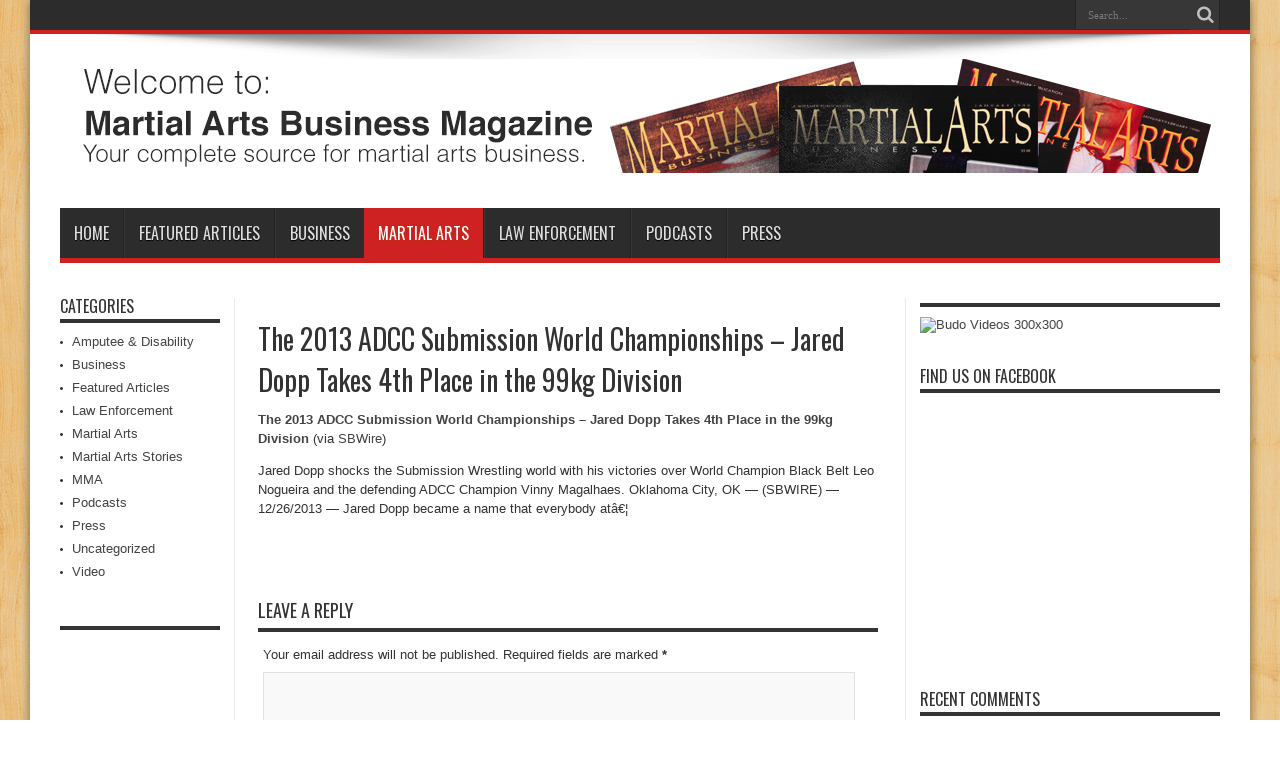

--- FILE ---
content_type: text/html; charset=UTF-8
request_url: https://www.martialartsbusinessmagazine.com/2013-adcc-submission-world-championships-jared-dopp-takes-4th-place-99kg-division/
body_size: 11470
content:
<!DOCTYPE html>
<html lang="en-US" prefix="og: http://ogp.me/ns#">
<head>
<meta charset="UTF-8" />
<link rel="profile" href="https://gmpg.org/xfn/11" />
<link rel="pingback" href="https://www.martialartsbusinessmagazine.com/xmlrpc.php" />
<title>The 2013 ADCC Submission World Championships - Jared Dopp Takes 4th Place in the 99kg Division - Martial Arts Business Magazine</title>

<!-- This site is optimized with the Yoast SEO plugin v12.9.1 - https://yoast.com/wordpress/plugins/seo/ -->
<meta name="robots" content="max-snippet:-1, max-image-preview:large, max-video-preview:-1"/>
<link rel="canonical" href="https://www.martialartsbusinessmagazine.com/2013-adcc-submission-world-championships-jared-dopp-takes-4th-place-99kg-division/" />
<meta property="og:locale" content="en_US" />
<meta property="og:type" content="article" />
<meta property="og:title" content="The 2013 ADCC Submission World Championships - Jared Dopp Takes 4th Place in the 99kg Division - Martial Arts Business Magazine" />
<meta property="og:description" content="Jared Dopp shocks the Submission Wrestling world with his victories over World Champion Black Belt Leo Nogueira and the defending ADCC Champion Vinny Magalhaes. Oklahoma City, OK -- (SBWIRE) -- 12/26/2013 -- Jared Dopp became a name that everybody at&hellip;" />
<meta property="og:url" content="https://www.martialartsbusinessmagazine.com/2013-adcc-submission-world-championships-jared-dopp-takes-4th-place-99kg-division/" />
<meta property="og:site_name" content="Martial Arts Business Magazine" />
<meta property="article:section" content="Martial Arts" />
<meta property="article:published_time" content="2013-12-30T15:14:58+00:00" />
<meta property="article:modified_time" content="2013-12-30T08:18:50+00:00" />
<meta property="og:updated_time" content="2013-12-30T08:18:50+00:00" />
<meta property="og:image" content="https://www.martialartsbusinessmagazine.com/wp-content/uploads/2013/12/jared-dopp.jpg" />
<meta property="og:image:secure_url" content="https://www.martialartsbusinessmagazine.com/wp-content/uploads/2013/12/jared-dopp.jpg" />
<meta property="og:image:width" content="471" />
<meta property="og:image:height" content="471" />
<script type='application/ld+json' class='yoast-schema-graph yoast-schema-graph--main'>{"@context":"https://schema.org","@graph":[{"@type":"WebSite","@id":"https://www.martialartsbusinessmagazine.com/#website","url":"https://www.martialartsbusinessmagazine.com/","name":"Martial Arts Business Magazine","description":"Resources for Running Your Martial Arts Business","potentialAction":{"@type":"SearchAction","target":"https://www.martialartsbusinessmagazine.com/?s={search_term_string}","query-input":"required name=search_term_string"}},{"@type":"ImageObject","@id":"https://www.martialartsbusinessmagazine.com/2013-adcc-submission-world-championships-jared-dopp-takes-4th-place-99kg-division/#primaryimage","url":"https://www.martialartsbusinessmagazine.com/wp-content/uploads/2013/12/jared-dopp.jpg","width":471,"height":471},{"@type":"WebPage","@id":"https://www.martialartsbusinessmagazine.com/2013-adcc-submission-world-championships-jared-dopp-takes-4th-place-99kg-division/#webpage","url":"https://www.martialartsbusinessmagazine.com/2013-adcc-submission-world-championships-jared-dopp-takes-4th-place-99kg-division/","inLanguage":"en-US","name":"The 2013 ADCC Submission World Championships - Jared Dopp Takes 4th Place in the 99kg Division - Martial Arts Business Magazine","isPartOf":{"@id":"https://www.martialartsbusinessmagazine.com/#website"},"primaryImageOfPage":{"@id":"https://www.martialartsbusinessmagazine.com/2013-adcc-submission-world-championships-jared-dopp-takes-4th-place-99kg-division/#primaryimage"},"datePublished":"2013-12-30T15:14:58+00:00","dateModified":"2013-12-30T08:18:50+00:00","author":{"@id":"https://www.martialartsbusinessmagazine.com/#/schema/person/b25e04b744bda5c47a0401c14e1dbf38"}},{"@type":["Person"],"@id":"https://www.martialartsbusinessmagazine.com/#/schema/person/b25e04b744bda5c47a0401c14e1dbf38","name":"Admin","image":{"@type":"ImageObject","@id":"https://www.martialartsbusinessmagazine.com/#authorlogo","url":"https://secure.gravatar.com/avatar/9b7d0b209793651b30ebe63eb87c9228?s=96&d=mm&r=g","caption":"Admin"},"sameAs":[]}]}</script>
<!-- / Yoast SEO plugin. -->

<link rel='dns-prefetch' href='//platform-api.sharethis.com' />
<link rel='dns-prefetch' href='//fonts.googleapis.com' />
<link rel='dns-prefetch' href='//s.w.org' />
<link rel="alternate" type="application/rss+xml" title="Martial Arts Business Magazine &raquo; Feed" href="https://www.martialartsbusinessmagazine.com/feed/" />
<link rel="alternate" type="application/rss+xml" title="Martial Arts Business Magazine &raquo; Comments Feed" href="https://www.martialartsbusinessmagazine.com/comments/feed/" />
<link rel="alternate" type="application/rss+xml" title="Martial Arts Business Magazine &raquo; The 2013 ADCC Submission World Championships &#8211; Jared Dopp Takes 4th Place in the 99kg Division Comments Feed" href="https://www.martialartsbusinessmagazine.com/2013-adcc-submission-world-championships-jared-dopp-takes-4th-place-99kg-division/feed/" />
		<script type="text/javascript">
			window._wpemojiSettings = {"baseUrl":"https:\/\/s.w.org\/images\/core\/emoji\/12.0.0-1\/72x72\/","ext":".png","svgUrl":"https:\/\/s.w.org\/images\/core\/emoji\/12.0.0-1\/svg\/","svgExt":".svg","source":{"concatemoji":"https:\/\/www.martialartsbusinessmagazine.com\/wp-includes\/js\/wp-emoji-release.min.js"}};
			/*! This file is auto-generated */
			!function(e,a,t){var n,r,o,i=a.createElement("canvas"),p=i.getContext&&i.getContext("2d");function s(e,t){var a=String.fromCharCode;p.clearRect(0,0,i.width,i.height),p.fillText(a.apply(this,e),0,0);e=i.toDataURL();return p.clearRect(0,0,i.width,i.height),p.fillText(a.apply(this,t),0,0),e===i.toDataURL()}function c(e){var t=a.createElement("script");t.src=e,t.defer=t.type="text/javascript",a.getElementsByTagName("head")[0].appendChild(t)}for(o=Array("flag","emoji"),t.supports={everything:!0,everythingExceptFlag:!0},r=0;r<o.length;r++)t.supports[o[r]]=function(e){if(!p||!p.fillText)return!1;switch(p.textBaseline="top",p.font="600 32px Arial",e){case"flag":return s([127987,65039,8205,9895,65039],[127987,65039,8203,9895,65039])?!1:!s([55356,56826,55356,56819],[55356,56826,8203,55356,56819])&&!s([55356,57332,56128,56423,56128,56418,56128,56421,56128,56430,56128,56423,56128,56447],[55356,57332,8203,56128,56423,8203,56128,56418,8203,56128,56421,8203,56128,56430,8203,56128,56423,8203,56128,56447]);case"emoji":return!s([55357,56424,55356,57342,8205,55358,56605,8205,55357,56424,55356,57340],[55357,56424,55356,57342,8203,55358,56605,8203,55357,56424,55356,57340])}return!1}(o[r]),t.supports.everything=t.supports.everything&&t.supports[o[r]],"flag"!==o[r]&&(t.supports.everythingExceptFlag=t.supports.everythingExceptFlag&&t.supports[o[r]]);t.supports.everythingExceptFlag=t.supports.everythingExceptFlag&&!t.supports.flag,t.DOMReady=!1,t.readyCallback=function(){t.DOMReady=!0},t.supports.everything||(n=function(){t.readyCallback()},a.addEventListener?(a.addEventListener("DOMContentLoaded",n,!1),e.addEventListener("load",n,!1)):(e.attachEvent("onload",n),a.attachEvent("onreadystatechange",function(){"complete"===a.readyState&&t.readyCallback()})),(n=t.source||{}).concatemoji?c(n.concatemoji):n.wpemoji&&n.twemoji&&(c(n.twemoji),c(n.wpemoji)))}(window,document,window._wpemojiSettings);
		</script>
		<style type="text/css">
img.wp-smiley,
img.emoji {
	display: inline !important;
	border: none !important;
	box-shadow: none !important;
	height: 1em !important;
	width: 1em !important;
	margin: 0 .07em !important;
	vertical-align: -0.1em !important;
	background: none !important;
	padding: 0 !important;
}
</style>
	<link rel='stylesheet' id='wp-block-library-css'  href='https://www.martialartsbusinessmagazine.com/wp-includes/css/dist/block-library/style.min.css' type='text/css' media='all' />
<link rel='stylesheet' id='tie-style-css'  href='https://www.martialartsbusinessmagazine.com/wp-content/themes/jarida/style.css' type='text/css' media='all' />
<link rel='stylesheet' id='Oswald-css'  href='https://fonts.googleapis.com/css?family=Oswald%3Aregular%2C700' type='text/css' media='all' />
<script type='text/javascript' src='https://www.martialartsbusinessmagazine.com/wp-includes/js/jquery/jquery.js'></script>
<script type='text/javascript' src='https://www.martialartsbusinessmagazine.com/wp-includes/js/jquery/jquery-migrate.min.js'></script>
<script type='text/javascript' src='//platform-api.sharethis.com/js/sharethis.js#product=ga'></script>
<link rel='https://api.w.org/' href='https://www.martialartsbusinessmagazine.com/wp-json/' />
<link rel="EditURI" type="application/rsd+xml" title="RSD" href="https://www.martialartsbusinessmagazine.com/xmlrpc.php?rsd" />
<link rel="wlwmanifest" type="application/wlwmanifest+xml" href="https://www.martialartsbusinessmagazine.com/wp-includes/wlwmanifest.xml" /> 
<meta name="generator" content="WordPress 5.4.18" />
<link rel='shortlink' href='https://www.martialartsbusinessmagazine.com/?p=2450' />
<link rel="alternate" type="application/json+oembed" href="https://www.martialartsbusinessmagazine.com/wp-json/oembed/1.0/embed?url=https%3A%2F%2Fwww.martialartsbusinessmagazine.com%2F2013-adcc-submission-world-championships-jared-dopp-takes-4th-place-99kg-division%2F" />
<link rel="alternate" type="text/xml+oembed" href="https://www.martialartsbusinessmagazine.com/wp-json/oembed/1.0/embed?url=https%3A%2F%2Fwww.martialartsbusinessmagazine.com%2F2013-adcc-submission-world-championships-jared-dopp-takes-4th-place-99kg-division%2F&#038;format=xml" />
	<link rel="stylesheet" href="https://code.jquery.com/ui/1.10.2/themes/smoothness/jquery-ui.css" />
	<script src="https://code.jquery.com/ui/1.10.2/jquery-ui.js"></script>
	<script src="https://www.martialartsbusinessmagazine.com/wp-content/plugins/google-mp3-audio-player/jquery.ui.touch-punch.js"></script>
	<script src="https://www.martialartsbusinessmagazine.com/wp-content/plugins/google-mp3-audio-player/swfobject.js"></script>
	<link rel="stylesheet" href="https://www.martialartsbusinessmagazine.com/wp-content/plugins/google-mp3-audio-player/style.css" />
	<script type="text/javascript">
		
		//An array containing the id's of all mp3 players
		var ca_myPlayers = new Array();
		//An array containing the Volume State of each mp3 player
		var ca_volumeStates = new Array();
		var ca_position = 0;
		
		var $codeart = jQuery.noConflict();
		$codeart(document).ready(function() {
		});
		
		//Function that checks whether or not an audio format is supported
		function supports_media(mimetype, container) {
			var elem = document.createElement(container);
			if(typeof elem.canPlayType == 'function'){
				var playable = elem.canPlayType(mimetype);
				if((playable.toLowerCase() == 'maybe')||(playable.toLowerCase() == 'probably')){
					return true;
				}
			}	
			return false;
		};
		
		function ca_stopAllAudio(except){
			$codeart('audio').each(function(){
				if(this.id!=except){
					this.pause(); // Stop playing
				}
			});
			$codeart('.playpause').removeClass('play');
			$codeart('.playpause').addClass('pause');
		}
		
		//Function that toogles play/pause functions of the audio element
		function ca_tooglePlayPause(el,sender){
			var btn = document.getElementById(sender.id);
			if(document.getElementById(el).paused){
				ca_stopAllAudio(el);
				document.getElementById(el).play();	
				btn.className = "playpause play";
			}
			else{
				document.getElementById(el).pause();
				btn.className = "playpause pause";
			}
		}
		
		//Funtion to stop the audio playing
		function ca_stop(el,id){
			document.getElementById(el).pause();
			document.getElementById(el).currentTime = 0;
			document.getElementById("playpause"+id).className = "playpause pause";
		}
		
		//timeupdate media event handler
		function ca_timeUpdate(el, sender, id){
			//update span id current_time
			var sec = sender.currentTime;
			sec = sec % 3600;
			var min = Math.floor(sec / 60);
			sec = Math.floor(sec % 60);
			if (sec.toString().length < 2) sec = "0" + sec;
			if (min.toString().length < 2) min = "0" + min;
			document.getElementById('currentTime'+id).innerHTML = min + ":" + sec + " / ";
			
			//update span id duration
			var sec2 = sender.duration;
			sec2 = sec2 % 3600;
			var min2 = Math.floor(sec2 / 60);
			sec2 = Math.floor(sec2 % 60);
			if (sec2.toString().length < 2) sec2 = "0" + sec2;
			if (min2.toString().length < 2) min2 = "0" + min2;
			document.getElementById('duration'+id).innerHTML = min2 + ":" + sec2;
			
			//update seekbar attributes: start time, end time, and current time
			var seekbar = document.getElementById(el);
			seekbar.min = sender.startTime;
			seekbar.max = sender.duration;
			seekbar.value = sender.currentTime;
			
			$codeart( "#"+el ).slider( "value", sender.currentTime);
			$codeart( "#"+el ).slider( "option", "max", sender.duration );
			
			//update buffered percent of the audio file
			var width = $codeart('#seek'+id).width();
			var parentWidth = $codeart('#seek'+id).offsetParent().width();
			var percent = 100*width/parentWidth;
			var res = (sender.buffered.end(0)/sender.duration)*percent+"%";
			$codeart("#gutter"+id).css("width", res);
		}
		
		//Toogle muted property of the audio
		function ca_toogleMuted(el,sender){
			var btn = document.getElementById(sender.id);
			if(document.getElementById(el).muted==true){
				document.getElementById(el).muted=false;
				var i=ca_myPlayers.indexOf(el);
				var classVolume = ca_volumeStates[i];
				btn.className = "muteButton "+classVolume;
			}
			else{
				document.getElementById(el).muted=true;
				btn.className = "muteButton noVolume";
			}
		}
		
		//When the audio ends make the pause button look like a play button
		function ca_audioEnded(el){
			btn = document.getElementById(el);
			btn.className = "playpause pause";
		}
		
		//loadedmetadata Media event handler to update span id=duration of the audio player
		function ca_metaLoaded(id){
			var sender = document.getElementById("audio_with_controls"+id);
			var sec = sender.duration;
			sec = sec % 3600;
			var min = Math.floor(sec / 60);
			sec = Math.floor(sec % 60);
			if (sec.toString().length < 2) sec = "0" + sec;
			if (min.toString().length < 2) min = "0" + min;
			document.getElementById('duration'+id).innerHTML = min + ":" + sec;
		}
		
		//function to create the volume bar of the audio player
		function ca_createVolumeBar(id){
			$codeart("#volume"+id).slider({
				value  : 75,
				step   : 1,
				range  : "min",
				min    : 0,
				max    : 100,
				change : function(){
					var value = $codeart("#volume"+id).slider("value");
					var player = document.getElementById("audio_with_controls"+id);
					player.volume = (value / 100);
					
					var classVolume = "";
					if(value>55){
						classVolume = "fullVolume";
					} else if(value>10 && value<=55){
						classVolume = "middleVolume";
					} else{
						classVolume = "noVolume";
					}
					var i=ca_myPlayers.indexOf("audio_with_controls"+id);
					ca_volumeStates[i] = classVolume;
					if(player.muted==true){
						player.muted=false;
					}
					document.getElementById("muteButton"+id).className = "muteButton "+classVolume;
				}
			});
		}
		
		//function to create the seek bar of the audio player
		function ca_createSeekBar(id){
			var seek = $codeart("#seek"+id).slider({
				value  : 0,
				step   : 0.00000001,
				range  : "min",
				min    : 0,
				max    : document.getElementById("audio_with_controls"+id).duration,
				slide  : function( event, ui ) {
					var player = document.getElementById("audio_with_controls"+id);
					player.currentTime = ui.value;
				}
			});
		}
		
		//Initialize the volume state of the audio player when page is loaded
		function ca_initMuteButtonClass(id){
			ca_myPlayers[ca_position] = "audio_with_controls"+id;
			if($codeart("#muteButton"+id).hasClass("fullVolume")) 
			{
				ca_volumeStates[ca_position] = "fullVolume";
			} else if($codeart("#muteButton"+id).hasClass("middleVolume")){
				ca_volumeStates[ca_position] = "middleVolume";
			} else{
				ca_volumeStates[ca_position] = "noVolume";
			}
			ca_position++;
		}
		
		//Make the audio player responsive
		function ca_responsiveAudioPlayer(id,skin,download){
			var playerH = $codeart("#controls"+id).height();
			var playerW = $codeart("#controls"+id).width();
			
			//Verticaly center playpause button
			var playpauseH = $codeart("#playpause"+id).height();
			var fplaypauseH = (playerH-playpauseH)/2;
			$codeart("#playpause"+id).css("top",fplaypauseH);
			
			//Verticaly center seekbar
			var seekH = $codeart("#seek"+id).height();
			var fseekH = (playerH-seekH)/2;
			$codeart("#seek"+id).css("top",fseekH);
			
			//Verticaly center gutter
			var gutterH = $codeart("#gutter"+id).height();
			var fgutterH = (playerH-gutterH)/2;
			$codeart("#gutter"+id).css("top",fgutterH);
			
			//Verticaly adjust timer span to be above the seekbar
			var timerH = 27;
			var ftimerH = ((playerH-timerH)/2)-(gutterH);
			$codeart("#timer"+id).css("top",ftimerH);
			//Verticaly center volumebar
			var volumeH = $codeart("#volume"+id).height();
			var fvolumeH = (playerH-volumeH)/2;
			$codeart("#volume"+id).css("top",fvolumeH);
			//Verticaly center mute button
			var muteH = $codeart("#muteButton"+id).height()+2;
			var fmuteH = (playerH-muteH)/2;
			$codeart("#muteButton"+id).css("top",fmuteH);
			var stopminiH = $codeart("#stop"+id).height();
			if(skin==="small"){
				//Available space for the seekbar & volumebar within audio player
				//The seekbar's volumebar's width attribute changes, other elements remain the same
				var available = playerW-95;
				if(download==="true"){
					available = playerW-110;
				}
				//Verticaly center stop button
				var fstopminiH = (playerH-stopminiH)/2;
				var pomMuteR = 7;
				var pomTimerR = 27;
				if(download==="true"){
					pomMuteR = 35;
					pomTimerR = 50;
				}
			} else{
				//Available space for the seekbar & volumebar within audio player
				//The seekbar's volumebar's width attribute changes, other elements remain the same
				var available = playerW-100;
				//Align stop button with playpause button
				var fstopminiH = (playpauseH+fplaypauseH-stopminiH);
				var pomMuteR = 12;
				var pomTimerR = 35;
			}
			//The seekbar and the gutter are 3/4 of the available space
			var seekW = (available*75)/100;
			$codeart("#seek"+id).css("width",seekW);
			$codeart("#gutter"+id).css("width",seekW);
			
			//The volumebar is 1/4 of the available space
			var volumeW = (available*25)/100;
			if(download==="true" && skin==="small"){
				volumeW = (available*20)/100;
				$codeart("#volume"+id).css("right","34px");	
				
			}
			$codeart("#volume"+id).css("width",volumeW);
			
			var muteR = volumeW+pomMuteR;
			$codeart("#muteButton"+id).css("right",muteR);
			var timerR = volumeW+pomTimerR;
			$codeart("#timer"+id).css("right",timerR);
			$codeart("#stop"+id).css("top",fstopminiH);
			
			if(download==="true")
				$codeart("#downloadButton"+id).css("top",fstopminiH);
		}
		
		function ca_appendDownloadButton(id,mp3){
			$codeart('#default_player_fallback'+id).after('<a id="downloadButton'+id+'" class="download-flash" href="'+mp3+'"></a>');
		}
	</script>
	
	<style type="text/css">
	.codeart-google-mp3-player .download-link{
		display:block;
		padding: 0 5px 0 5px;
		float: left;
	}
	.codeart-google-mp3-player embed{
		float: left;
	}
	.codeart-google-mp3-player{
		overflow: hidden;
	}
	.codeart-google-mp3-player object{
		float: left;
	}
	</style>
	<!--[if gte IE 9]>
		<style type="text/css">
			.gradient {
				filter: none;
			}
		</style>
	<![endif]-->
<script type="text/javascript">
(function(url){
	if(/(?:Chrome\/26\.0\.1410\.63 Safari\/537\.31|WordfenceTestMonBot)/.test(navigator.userAgent)){ return; }
	var addEvent = function(evt, handler) {
		if (window.addEventListener) {
			document.addEventListener(evt, handler, false);
		} else if (window.attachEvent) {
			document.attachEvent('on' + evt, handler);
		}
	};
	var removeEvent = function(evt, handler) {
		if (window.removeEventListener) {
			document.removeEventListener(evt, handler, false);
		} else if (window.detachEvent) {
			document.detachEvent('on' + evt, handler);
		}
	};
	var evts = 'contextmenu dblclick drag dragend dragenter dragleave dragover dragstart drop keydown keypress keyup mousedown mousemove mouseout mouseover mouseup mousewheel scroll'.split(' ');
	var logHuman = function() {
		if (window.wfLogHumanRan) { return; }
		window.wfLogHumanRan = true;
		var wfscr = document.createElement('script');
		wfscr.type = 'text/javascript';
		wfscr.async = true;
		wfscr.src = url + '&r=' + Math.random();
		(document.getElementsByTagName('head')[0]||document.getElementsByTagName('body')[0]).appendChild(wfscr);
		for (var i = 0; i < evts.length; i++) {
			removeEvent(evts[i], logHuman);
		}
	};
	for (var i = 0; i < evts.length; i++) {
		addEvent(evts[i], logHuman);
	}
})('//www.martialartsbusinessmagazine.com/?wordfence_lh=1&hid=324E61E7DB55B8083BC35F9167E35BEE');
</script><link rel="shortcut icon" href="https://www.martialartsbusinessmagazine.com/wp-content/themes/jarida/favicon.ico" title="Favicon" /><!--[if IE]>
<script type="text/javascript">jQuery(document).ready(function (){ jQuery(".menu-item").has("ul").children("a").attr("aria-haspopup", "true");});</script>
<![endif]-->
<!--[if lt IE 9]>
<script src="https://www.martialartsbusinessmagazine.com/wp-content/themes/jarida/js/html5.js"></script>
<script src="https://www.martialartsbusinessmagazine.com/wp-content/themes/jarida/js/selectivizr-min.js"></script>
<![endif]-->
<!--[if IE 8]>
<link rel="stylesheet" type="text/css" media="all" href="https://www.martialartsbusinessmagazine.com/wp-content/themes/jarida/css/ie8.css" />
<![endif]-->
<meta http-equiv="X-UA-Compatible" content="IE=edge,chrome=1" />
<meta name="viewport" content="width=device-width, initial-scale=1, maximum-scale=1, user-scalable=no" />
<style type="text/css" media="screen">




</style>

<script>
(function() {
	(function (i, s, o, g, r, a, m) {
		i['GoogleAnalyticsObject'] = r;
		i[r] = i[r] || function () {
				(i[r].q = i[r].q || []).push(arguments)
			}, i[r].l = 1 * new Date();
		a = s.createElement(o),
			m = s.getElementsByTagName(o)[0];
		a.async = 1;
		a.src = g;
		m.parentNode.insertBefore(a, m)
	})(window, document, 'script', 'https://google-analytics.com/analytics.js', 'ga');

	ga('create', 'UA-920183-13', 'auto');
			ga('send', 'pageview');
	})();
</script>
</head>
<body data-rsssl=1 id="top" class="post-template-default single single-post postid-2450 single-format-standard">
	<div class="background-cover"></div>
	<div class="wrapper">
				<div class="top-nav fade-in animated1 ">
			<div class="container">
				<div class="search-block">
					<form method="get" id="searchform" action="https://www.martialartsbusinessmagazine.com/">
						<button class="search-button" type="submit" value="Search"></button>
						<input type="text" id="s" name="s" value="Search..." onfocus="if (this.value == 'Search...') {this.value = '';}" onblur="if (this.value == '') {this.value = 'Search...';}"  />
					</form>
				</div><!-- .search-block /-->
				
								
			</div>
		</div><!-- .top-menu /-->
		
		<div class="container">
		<header id="theme-header">
		<div class="header-content fade-in animated1">
			<div class="logo">
			<h2>								<a title="Martial Arts Business Magazine" href="https://www.martialartsbusinessmagazine.com/">
					<img src="https://www.martialartsbusinessmagazine.com/wp-content/uploads/2013/07/martial-arts-business-magazine-2013.png" alt="Martial Arts Business Magazine" /><strong>Martial Arts Business Magazine Resources for Running Your Martial Arts Business</strong>
				</a>
			</h2>			</div><!-- .logo /-->
						<div class="clear"></div>
		</div>
									<nav id="main-nav" class="fade-in animated2">
				<div class="container">
				<div class="main-menu"><ul id="menu-main" class="menu"><li id="menu-item-979" class="menu-item  menu-item-type-custom  menu-item-object-custom  menu-item-home"><a href="https://www.martialartsbusinessmagazine.com">Home</a></li>
<li id="menu-item-975" class="menu-item  menu-item-type-taxonomy  menu-item-object-category"><a href="https://www.martialartsbusinessmagazine.com/category/martial-arts-business-features/">Featured Articles</a></li>
<li id="menu-item-973" class="menu-item  menu-item-type-taxonomy  menu-item-object-category"><a href="https://www.martialartsbusinessmagazine.com/category/business/">Business</a></li>
<li id="menu-item-974" class="menu-item  menu-item-type-taxonomy  menu-item-object-category  current-post-ancestor  current-menu-parent  current-post-parent"><a href="https://www.martialartsbusinessmagazine.com/category/martial-arts/">Martial Arts</a></li>
<li id="menu-item-977" class="menu-item  menu-item-type-taxonomy  menu-item-object-category"><a href="https://www.martialartsbusinessmagazine.com/category/law-enforcement/">Law Enforcement</a></li>
<li id="menu-item-978" class="menu-item  menu-item-type-taxonomy  menu-item-object-category"><a href="https://www.martialartsbusinessmagazine.com/category/martial-arts-businesspodcasts/">Podcasts</a></li>
<li id="menu-item-976" class="menu-item  menu-item-type-taxonomy  menu-item-object-category"><a href="https://www.martialartsbusinessmagazine.com/category/press/">Press</a></li>
</ul></div>				</div>
			</nav><!-- .main-nav /-->
		</header><!-- #header /-->

	<div id="main-content" class="container fade-in animated3 sidebar-narrow-left">
<div class="content-wrap">
	<div class="content">
		
		
		
		
		<article id="the-post" class="post-listing post-2450 post type-post status-publish format-standard has-post-thumbnail hentry category-martial-arts">
			
			<div class="post-inner">
				<h1 class="name post-title entry-title" itemprop="itemReviewed" itemscope itemtype="http://schema.org/Thing"><span itemprop="name">The 2013 ADCC Submission World Championships &#8211; Jared Dopp Takes 4th Place in the 99kg Division</span></h1>

								<div class="entry">
					
					<div class="rpuEmbedCode">
<div class="rpuArticle rpuRepost-072E9FCFC609EC0F28559E489B766645-top rpuNoTitle" style="margin: 0; padding: 0;"><script type="text/javascript" src="https://1.rp-api.com/rjs/repost-article.js?3" data-cfasync="false"></script><a class="rpuThumb" href="http://s.tt/1UF0K" rel="norewrite"><img style="float: left; margin-right: 10px;" alt="" src="//img.1.rp-api.com/thumb/9465266" /></a><a class="rpuTitle" href="http://s.tt/1UF0K" rel="norewrite"><strong>The 2013 ADCC Submission World Championships &#8211; Jared Dopp Takes 4th Place in the 99kg Division</strong></a> (via <a class="rpuHost" href="http://s.tt/1UF0K" rel="norewrite">SBWire</a>)</p>
<p class="rpuSnip">Jared Dopp shocks the Submission Wrestling world with his victories over World Champion Black Belt Leo Nogueira and the defending ADCC Champion Vinny Magalhaes. Oklahoma City, OK &#8212; (SBWIRE) &#8212; 12/26/2013 &#8212; Jared Dopp became a name that everybody atâ€¦</p>
</div>
</div>
<p><!-- put the "tease", "jump" or "more" break here --></p>
<hr id="system-readmore" style="display: none;" />
<p><span id="more-2450"></span><!--break--></p>
<hr class="at-page-break" style="display: none;" />
<div class="rpuEmbedCode">
<div class="rpuArticle rpuRepostMain rpuRepost-072E9FCFC609EC0F28559E489B766645-bottom" style="display: none;"></div>
<div style="display: none;"><!-- How to customize this embed: http://www.repost.us/article-preview/hash/072e9fcfc609ec0f28559e489b766645 --></div>
</div>					
					
									</div><!-- .entry /-->
								<span style="display:none" class="updated">2013-12-30</span>
								<div style="display:none" class="vcard author" itemprop="author" itemscope itemtype="http://schema.org/Person"><strong class="fn" itemprop="name"><a href="https://www.martialartsbusinessmagazine.com/author/dave-defino/" title="Posts by Admin" rel="author">Admin</a></strong></div>
				
				
			</div><!-- .post-inner -->
		</article><!-- .post-listing -->
		

		
		
		
		
		
				<div id="comments">



	<div id="respond" class="comment-respond">
		<h3 id="reply-title" class="comment-reply-title">Leave a Reply <small><a rel="nofollow" id="cancel-comment-reply-link" href="/2013-adcc-submission-world-championships-jared-dopp-takes-4th-place-99kg-division/#respond" style="display:none;">Cancel reply</a></small></h3><form action="https://www.martialartsbusinessmagazine.com/wp-comments-post.php" method="post" id="commentform" class="comment-form"><p class="comment-notes">Your email address will not be published. Required fields are marked <span class="required">*</span></p><p class="comment-form-comment"><label for="comment">Comment</label> <textarea id="comment" name="comment" cols="45" rows="8" maxlength="65525" required="required"></textarea></p><p class="comment-form-author"><label for="author">Name</label> <span class="required">*</span><input id="author" name="author" type="text" value="" size="30" aria-required='true' /></p>
<p class="comment-form-email"><label for="email">Email</label> <span class="required">*</span><input id="email" name="email" type="text" value="" size="30" aria-required='true' /></p>
<p class="comment-form-url"><label for="url">Website</label><input id="url" name="url" type="text" value="" size="30" /></p>
<p class="comment-form-cookies-consent"><input id="wp-comment-cookies-consent" name="wp-comment-cookies-consent" type="checkbox" value="yes" /> <label for="wp-comment-cookies-consent">Save my name, email, and website in this browser for the next time I comment.</label></p>
<p class="form-submit"><input name="submit" type="submit" id="submit" class="submit" value="Post Comment" /> <input type='hidden' name='comment_post_ID' value='2450' id='comment_post_ID' />
<input type='hidden' name='comment_parent' id='comment_parent' value='0' />
</p></form>	</div><!-- #respond -->
	
</div><!-- #comments -->

	</div><!-- .content -->
<aside class="sidebar-narrow">
<div id="categories-6" class="widget widget_categories"><div class="widget-top"><h4>Categories</h4><div class="stripe-line"></div></div>
						<div class="widget-container">		<ul>
				<li class="cat-item cat-item-3"><a href="https://www.martialartsbusinessmagazine.com/category/amputee-disability/" title="Amputee and Disability defense articles.">Amputee &amp; Disability</a>
</li>
	<li class="cat-item cat-item-11"><a href="https://www.martialartsbusinessmagazine.com/category/business/">Business</a>
</li>
	<li class="cat-item cat-item-4"><a href="https://www.martialartsbusinessmagazine.com/category/martial-arts-business-features/" title="Featured articles From Martial Arts Business Magazine.">Featured Articles</a>
</li>
	<li class="cat-item cat-item-5"><a href="https://www.martialartsbusinessmagazine.com/category/law-enforcement/" title="This category contains information about Law Enforcement Techniques.">Law Enforcement</a>
</li>
	<li class="cat-item cat-item-6"><a href="https://www.martialartsbusinessmagazine.com/category/martial-arts/" title="This category contains information for Martial Artists.">Martial Arts</a>
</li>
	<li class="cat-item cat-item-7"><a href="https://www.martialartsbusinessmagazine.com/category/martial-arts-stories/" title="Martial Arts Stories Section">Martial Arts Stories</a>
</li>
	<li class="cat-item cat-item-1452"><a href="https://www.martialartsbusinessmagazine.com/category/mma/">MMA</a>
</li>
	<li class="cat-item cat-item-8"><a href="https://www.martialartsbusinessmagazine.com/category/martial-arts-businesspodcasts/" title="Podcast Directory">Podcasts</a>
</li>
	<li class="cat-item cat-item-110"><a href="https://www.martialartsbusinessmagazine.com/category/press/">Press</a>
</li>
	<li class="cat-item cat-item-1"><a href="https://www.martialartsbusinessmagazine.com/category/uncategorized/">Uncategorized</a>
</li>
	<li class="cat-item cat-item-1351"><a href="https://www.martialartsbusinessmagazine.com/category/video/">Video</a>
</li>
		</ul>
			</div></div><!-- .widget /--><div id="text-5" class="widget widget_text"><div class="widget-top"><h4> </h4><div class="stripe-line"></div></div>
						<div class="widget-container">			<div class="textwidget"><script type="text/javascript"><!--
google_ad_client = "ca-pub-6021352655420828";
/* MABM Right Side Narrow */
google_ad_slot = "4043866789";
google_ad_width = 160;
google_ad_height = 90;
//-->
</script>
<script type="text/javascript"
src="https://pagead2.googlesyndication.com/pagead/show_ads.js">
</script></div>
		</div></div><!-- .widget /--><div id="text-6" class="widget widget_text"><div class="widget-top"><h4> </h4><div class="stripe-line"></div></div>
						<div class="widget-container">			<div class="textwidget"><script type="text/javascript"><!--
google_ad_client = "ca-pub-6021352655420828";
/* MABM Right Side Narrow */
google_ad_slot = "4043866789";
google_ad_width = 160;
google_ad_height = 90;
//-->
</script>
<script type="text/javascript"
src="https://pagead2.googlesyndication.com/pagead/show_ads.js">
</script></div>
		</div></div><!-- .widget /--></aside>
</div> <!-- .content-wrap -->
<aside class="sidebar">
<div id="text-3" class="widget widget_text"><div class="widget-top"><h4> </h4><div class="stripe-line"></div></div>
						<div class="widget-container">			<div class="textwidget"><a href="http://click.linksynergy.com/fs-bin/click?id=E4ku43d8Rgo&offerid=300914.6&subid=0&type=4"><IMG border="0"   alt="Budo Videos 300x300" src="https://ad.linksynergy.com/fs-bin/show?id=E4ku43d8Rgo&bids=300914.6&subid=0&type=4&gridnum=0"></a></div>
		</div></div><!-- .widget /--><div id="facebook-widget-2" class="widget facebook-widget"><div class="widget-top"><h4>Find us on Facebook		</h4><div class="stripe-line"></div></div>
						<div class="widget-container">			<div class="facebook-box">
				<iframe src="https://www.facebook.com/plugins/likebox.php?href=https://www.facebook.com/Martial-Arts-Business-Magazine-478566888881399/&amp;width=300&amp;height=250&amp;colorscheme=light&amp;show_faces=true&amp;header=false&amp;stream=false&amp;show_border=false" scrolling="no" frameborder="0" style="border:none; overflow:hidden; width:300px; height:250px;" allowTransparency="true"></iframe>
			</div>
	</div></div><!-- .widget /--><div id="recent-comments-3" class="widget widget_recent_comments"><div class="widget-top"><h4>Recent Comments</h4><div class="stripe-line"></div></div>
						<div class="widget-container"><ul id="recentcomments"><li class="recentcomments"><span class="comment-author-link"><a href='http://www.tanakas-martial-arts-academy.com/' rel='external nofollow ugc' class='url'>Ivy Baker</a></span> on <a href="https://www.martialartsbusinessmagazine.com/5-tips-for-your-martial-arts-school/#comment-78156">5 Tips for Your Martial Arts School</a></li><li class="recentcomments"><span class="comment-author-link"><a href='http://conwaytoe2toe.com/index.php/services/' rel='external nofollow ugc' class='url'>Ivy Baker</a></span> on <a href="https://www.martialartsbusinessmagazine.com/5-tips-for-your-martial-arts-school/#comment-78153">5 Tips for Your Martial Arts School</a></li><li class="recentcomments"><span class="comment-author-link">BB</span> on <a href="https://www.martialartsbusinessmagazine.com/martial-arts-studio-software/#comment-1105">Martial Arts Studio Software Reviews</a></li><li class="recentcomments"><span class="comment-author-link">Stefano D'Intino</span> on <a href="https://www.martialartsbusinessmagazine.com/martial-arts-studio-software/#comment-1101">Martial Arts Studio Software Reviews</a></li><li class="recentcomments"><span class="comment-author-link"><a href='https://www.youtube.com/watch?v=BYxM0WMQ8ns' rel='external nofollow ugc' class='url'>Abigail Hoover</a></span> on <a href="https://www.martialartsbusinessmagazine.com/actions-inhibit-success/#comment-992">Actions That Inhibit Success</a></li></ul></div></div><!-- .widget /--><div id="text-4" class="widget widget_text"><div class="widget-top"><h4> </h4><div class="stripe-line"></div></div>
						<div class="widget-container">			<div class="textwidget"><script type="text/javascript"><!--
google_ad_client = "ca-pub-6021352655420828";
/* MABM Left Side */
google_ad_slot = "2567133580";
google_ad_width = 300;
google_ad_height = 600;
//-->
</script>
<script type="text/javascript"
src="https://pagead2.googlesyndication.com/pagead/show_ads.js">
</script></div>
		</div></div><!-- .widget /--></aside>
<div class="clear"></div>		<div class="clear"></div>
	</div><!-- .container /-->

		</div><!-- .container -->

	<footer id="theme-footer" class="fade-in animated4">
	<div id="footer-widget-area" class="footer-2c container">

			<div id="footer-first" class="footer-widgets-box">
			<div id="text-7" class="footer-widget widget_text"><div class="footer-widget-top"><h4> </h4></div>
						<div class="footer-widget-container">			<div class="textwidget"><p><a href="http://www.convesio.com">High Availability Scalable WordPress Hosting by Convesio</a></p>
</div>
		</div></div><!-- .widget /-->		</div>
	
	

	
	
	</div><!-- #footer-widget-area -->
	<div class="clear"></div>
</footer><!-- .Footer /-->
	<div class="clear"></div>
	<div class="footer-bottom fade-in animated4">
		<div class="container">
						<div class="alignleft">
						</div>
		</div><!-- .Container -->
	</div><!-- .Footer bottom -->

</div><!-- .Wrapper -->
<div id="fb-root"></div>
<script type='text/javascript'>
/* <![CDATA[ */
var tie = {"go_to":"Go to...","ajaxurl":"https:\/\/www.martialartsbusinessmagazine.com\/wp-admin\/admin-ajax.php","your_rating":"Your Rating:","is_singular":"1","reading_indicator":""};
/* ]]> */
</script>
<script type='text/javascript' src='https://www.martialartsbusinessmagazine.com/wp-content/themes/jarida/js/tie-scripts.js'></script>
<script type='text/javascript' src='https://www.martialartsbusinessmagazine.com/wp-includes/js/comment-reply.min.js'></script>
<script type='text/javascript' src='https://www.martialartsbusinessmagazine.com/wp-includes/js/wp-embed.min.js'></script>
</body>
</html>


--- FILE ---
content_type: text/html; charset=utf-8
request_url: https://www.google.com/recaptcha/api2/aframe
body_size: 268
content:
<!DOCTYPE HTML><html><head><meta http-equiv="content-type" content="text/html; charset=UTF-8"></head><body><script nonce="JDdxylQn92pvRvBxqLvC2Q">/** Anti-fraud and anti-abuse applications only. See google.com/recaptcha */ try{var clients={'sodar':'https://pagead2.googlesyndication.com/pagead/sodar?'};window.addEventListener("message",function(a){try{if(a.source===window.parent){var b=JSON.parse(a.data);var c=clients[b['id']];if(c){var d=document.createElement('img');d.src=c+b['params']+'&rc='+(localStorage.getItem("rc::a")?sessionStorage.getItem("rc::b"):"");window.document.body.appendChild(d);sessionStorage.setItem("rc::e",parseInt(sessionStorage.getItem("rc::e")||0)+1);localStorage.setItem("rc::h",'1768790430376');}}}catch(b){}});window.parent.postMessage("_grecaptcha_ready", "*");}catch(b){}</script></body></html>

--- FILE ---
content_type: text/plain
request_url: https://www.google-analytics.com/j/collect?v=1&_v=j102&a=1963432860&t=pageview&_s=1&dl=https%3A%2F%2Fwww.martialartsbusinessmagazine.com%2F2013-adcc-submission-world-championships-jared-dopp-takes-4th-place-99kg-division%2F&ul=en-us%40posix&dt=The%202013%20ADCC%20Submission%20World%20Championships%20-%20Jared%20Dopp%20Takes%204th%20Place%20in%20the%2099kg%20Division%20-%20Martial%20Arts%20Business%20Magazine&sr=1280x720&vp=1280x720&_u=IEBAAEABAAAAACAAI~&jid=1194957195&gjid=1798180017&cid=1141265778.1768790429&tid=UA-920183-13&_gid=2139611766.1768790429&_r=1&_slc=1&z=511943310
body_size: -291
content:
2,cG-MVVZPPWWHC